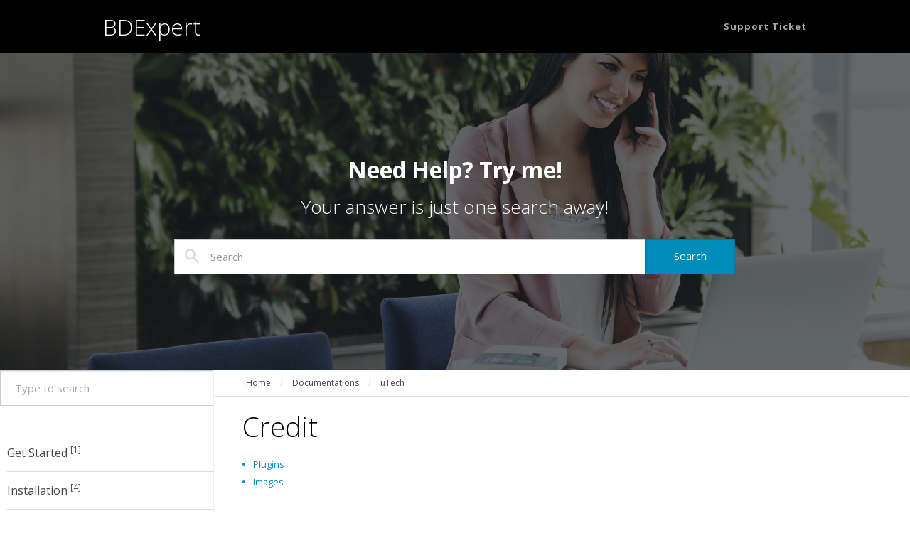

--- FILE ---
content_type: text/html; charset=UTF-8
request_url: https://docs.bdexpert.net/docs/utech/credit/
body_size: 8547
content:
<!DOCTYPE html>
<html lang="en-US">
<head>
<meta charset="UTF-8">
<meta name="viewport" content="width=device-width, initial-scale=1, maximum-scale=1">
<link rel="profile" href="https://gmpg.org/xfn/11">
<link rel="pingback" href="https://docs.bdexpert.net/xmlrpc.php">
<title>Credit &#8211; BDExpert</title>
<meta name='robots' content='max-image-preview:large' />
	<style>img:is([sizes="auto" i], [sizes^="auto," i]) { contain-intrinsic-size: 3000px 1500px }</style>
	<link rel="alternate" type="application/rss+xml" title="BDExpert &raquo; Feed" href="https://docs.bdexpert.net/feed/" />
<link rel="alternate" type="application/rss+xml" title="BDExpert &raquo; Comments Feed" href="https://docs.bdexpert.net/comments/feed/" />
<link rel="alternate" type="application/rss+xml" title="BDExpert &raquo; Credit Comments Feed" href="https://docs.bdexpert.net/docs/utech/credit/feed/" />
<script type="text/javascript">
/* <![CDATA[ */
window._wpemojiSettings = {"baseUrl":"https:\/\/s.w.org\/images\/core\/emoji\/16.0.1\/72x72\/","ext":".png","svgUrl":"https:\/\/s.w.org\/images\/core\/emoji\/16.0.1\/svg\/","svgExt":".svg","source":{"concatemoji":"https:\/\/docs.bdexpert.net\/wp-includes\/js\/wp-emoji-release.min.js?ver=6.8.3"}};
/*! This file is auto-generated */
!function(s,n){var o,i,e;function c(e){try{var t={supportTests:e,timestamp:(new Date).valueOf()};sessionStorage.setItem(o,JSON.stringify(t))}catch(e){}}function p(e,t,n){e.clearRect(0,0,e.canvas.width,e.canvas.height),e.fillText(t,0,0);var t=new Uint32Array(e.getImageData(0,0,e.canvas.width,e.canvas.height).data),a=(e.clearRect(0,0,e.canvas.width,e.canvas.height),e.fillText(n,0,0),new Uint32Array(e.getImageData(0,0,e.canvas.width,e.canvas.height).data));return t.every(function(e,t){return e===a[t]})}function u(e,t){e.clearRect(0,0,e.canvas.width,e.canvas.height),e.fillText(t,0,0);for(var n=e.getImageData(16,16,1,1),a=0;a<n.data.length;a++)if(0!==n.data[a])return!1;return!0}function f(e,t,n,a){switch(t){case"flag":return n(e,"\ud83c\udff3\ufe0f\u200d\u26a7\ufe0f","\ud83c\udff3\ufe0f\u200b\u26a7\ufe0f")?!1:!n(e,"\ud83c\udde8\ud83c\uddf6","\ud83c\udde8\u200b\ud83c\uddf6")&&!n(e,"\ud83c\udff4\udb40\udc67\udb40\udc62\udb40\udc65\udb40\udc6e\udb40\udc67\udb40\udc7f","\ud83c\udff4\u200b\udb40\udc67\u200b\udb40\udc62\u200b\udb40\udc65\u200b\udb40\udc6e\u200b\udb40\udc67\u200b\udb40\udc7f");case"emoji":return!a(e,"\ud83e\udedf")}return!1}function g(e,t,n,a){var r="undefined"!=typeof WorkerGlobalScope&&self instanceof WorkerGlobalScope?new OffscreenCanvas(300,150):s.createElement("canvas"),o=r.getContext("2d",{willReadFrequently:!0}),i=(o.textBaseline="top",o.font="600 32px Arial",{});return e.forEach(function(e){i[e]=t(o,e,n,a)}),i}function t(e){var t=s.createElement("script");t.src=e,t.defer=!0,s.head.appendChild(t)}"undefined"!=typeof Promise&&(o="wpEmojiSettingsSupports",i=["flag","emoji"],n.supports={everything:!0,everythingExceptFlag:!0},e=new Promise(function(e){s.addEventListener("DOMContentLoaded",e,{once:!0})}),new Promise(function(t){var n=function(){try{var e=JSON.parse(sessionStorage.getItem(o));if("object"==typeof e&&"number"==typeof e.timestamp&&(new Date).valueOf()<e.timestamp+604800&&"object"==typeof e.supportTests)return e.supportTests}catch(e){}return null}();if(!n){if("undefined"!=typeof Worker&&"undefined"!=typeof OffscreenCanvas&&"undefined"!=typeof URL&&URL.createObjectURL&&"undefined"!=typeof Blob)try{var e="postMessage("+g.toString()+"("+[JSON.stringify(i),f.toString(),p.toString(),u.toString()].join(",")+"));",a=new Blob([e],{type:"text/javascript"}),r=new Worker(URL.createObjectURL(a),{name:"wpTestEmojiSupports"});return void(r.onmessage=function(e){c(n=e.data),r.terminate(),t(n)})}catch(e){}c(n=g(i,f,p,u))}t(n)}).then(function(e){for(var t in e)n.supports[t]=e[t],n.supports.everything=n.supports.everything&&n.supports[t],"flag"!==t&&(n.supports.everythingExceptFlag=n.supports.everythingExceptFlag&&n.supports[t]);n.supports.everythingExceptFlag=n.supports.everythingExceptFlag&&!n.supports.flag,n.DOMReady=!1,n.readyCallback=function(){n.DOMReady=!0}}).then(function(){return e}).then(function(){var e;n.supports.everything||(n.readyCallback(),(e=n.source||{}).concatemoji?t(e.concatemoji):e.wpemoji&&e.twemoji&&(t(e.twemoji),t(e.wpemoji)))}))}((window,document),window._wpemojiSettings);
/* ]]> */
</script>

<style id='wp-emoji-styles-inline-css' type='text/css'>

	img.wp-smiley, img.emoji {
		display: inline !important;
		border: none !important;
		box-shadow: none !important;
		height: 1em !important;
		width: 1em !important;
		margin: 0 0.07em !important;
		vertical-align: -0.1em !important;
		background: none !important;
		padding: 0 !important;
	}
</style>
<link rel='stylesheet' id='wp-block-library-css' href='https://docs.bdexpert.net/wp-includes/css/dist/block-library/style.min.css?ver=6.8.3' type='text/css' media='all' />
<style id='classic-theme-styles-inline-css' type='text/css'>
/*! This file is auto-generated */
.wp-block-button__link{color:#fff;background-color:#32373c;border-radius:9999px;box-shadow:none;text-decoration:none;padding:calc(.667em + 2px) calc(1.333em + 2px);font-size:1.125em}.wp-block-file__button{background:#32373c;color:#fff;text-decoration:none}
</style>
<style id='global-styles-inline-css' type='text/css'>
:root{--wp--preset--aspect-ratio--square: 1;--wp--preset--aspect-ratio--4-3: 4/3;--wp--preset--aspect-ratio--3-4: 3/4;--wp--preset--aspect-ratio--3-2: 3/2;--wp--preset--aspect-ratio--2-3: 2/3;--wp--preset--aspect-ratio--16-9: 16/9;--wp--preset--aspect-ratio--9-16: 9/16;--wp--preset--color--black: #000000;--wp--preset--color--cyan-bluish-gray: #abb8c3;--wp--preset--color--white: #ffffff;--wp--preset--color--pale-pink: #f78da7;--wp--preset--color--vivid-red: #cf2e2e;--wp--preset--color--luminous-vivid-orange: #ff6900;--wp--preset--color--luminous-vivid-amber: #fcb900;--wp--preset--color--light-green-cyan: #7bdcb5;--wp--preset--color--vivid-green-cyan: #00d084;--wp--preset--color--pale-cyan-blue: #8ed1fc;--wp--preset--color--vivid-cyan-blue: #0693e3;--wp--preset--color--vivid-purple: #9b51e0;--wp--preset--gradient--vivid-cyan-blue-to-vivid-purple: linear-gradient(135deg,rgba(6,147,227,1) 0%,rgb(155,81,224) 100%);--wp--preset--gradient--light-green-cyan-to-vivid-green-cyan: linear-gradient(135deg,rgb(122,220,180) 0%,rgb(0,208,130) 100%);--wp--preset--gradient--luminous-vivid-amber-to-luminous-vivid-orange: linear-gradient(135deg,rgba(252,185,0,1) 0%,rgba(255,105,0,1) 100%);--wp--preset--gradient--luminous-vivid-orange-to-vivid-red: linear-gradient(135deg,rgba(255,105,0,1) 0%,rgb(207,46,46) 100%);--wp--preset--gradient--very-light-gray-to-cyan-bluish-gray: linear-gradient(135deg,rgb(238,238,238) 0%,rgb(169,184,195) 100%);--wp--preset--gradient--cool-to-warm-spectrum: linear-gradient(135deg,rgb(74,234,220) 0%,rgb(151,120,209) 20%,rgb(207,42,186) 40%,rgb(238,44,130) 60%,rgb(251,105,98) 80%,rgb(254,248,76) 100%);--wp--preset--gradient--blush-light-purple: linear-gradient(135deg,rgb(255,206,236) 0%,rgb(152,150,240) 100%);--wp--preset--gradient--blush-bordeaux: linear-gradient(135deg,rgb(254,205,165) 0%,rgb(254,45,45) 50%,rgb(107,0,62) 100%);--wp--preset--gradient--luminous-dusk: linear-gradient(135deg,rgb(255,203,112) 0%,rgb(199,81,192) 50%,rgb(65,88,208) 100%);--wp--preset--gradient--pale-ocean: linear-gradient(135deg,rgb(255,245,203) 0%,rgb(182,227,212) 50%,rgb(51,167,181) 100%);--wp--preset--gradient--electric-grass: linear-gradient(135deg,rgb(202,248,128) 0%,rgb(113,206,126) 100%);--wp--preset--gradient--midnight: linear-gradient(135deg,rgb(2,3,129) 0%,rgb(40,116,252) 100%);--wp--preset--font-size--small: 13px;--wp--preset--font-size--medium: 20px;--wp--preset--font-size--large: 36px;--wp--preset--font-size--x-large: 42px;--wp--preset--spacing--20: 0.44rem;--wp--preset--spacing--30: 0.67rem;--wp--preset--spacing--40: 1rem;--wp--preset--spacing--50: 1.5rem;--wp--preset--spacing--60: 2.25rem;--wp--preset--spacing--70: 3.38rem;--wp--preset--spacing--80: 5.06rem;--wp--preset--shadow--natural: 6px 6px 9px rgba(0, 0, 0, 0.2);--wp--preset--shadow--deep: 12px 12px 50px rgba(0, 0, 0, 0.4);--wp--preset--shadow--sharp: 6px 6px 0px rgba(0, 0, 0, 0.2);--wp--preset--shadow--outlined: 6px 6px 0px -3px rgba(255, 255, 255, 1), 6px 6px rgba(0, 0, 0, 1);--wp--preset--shadow--crisp: 6px 6px 0px rgba(0, 0, 0, 1);}:where(.is-layout-flex){gap: 0.5em;}:where(.is-layout-grid){gap: 0.5em;}body .is-layout-flex{display: flex;}.is-layout-flex{flex-wrap: wrap;align-items: center;}.is-layout-flex > :is(*, div){margin: 0;}body .is-layout-grid{display: grid;}.is-layout-grid > :is(*, div){margin: 0;}:where(.wp-block-columns.is-layout-flex){gap: 2em;}:where(.wp-block-columns.is-layout-grid){gap: 2em;}:where(.wp-block-post-template.is-layout-flex){gap: 1.25em;}:where(.wp-block-post-template.is-layout-grid){gap: 1.25em;}.has-black-color{color: var(--wp--preset--color--black) !important;}.has-cyan-bluish-gray-color{color: var(--wp--preset--color--cyan-bluish-gray) !important;}.has-white-color{color: var(--wp--preset--color--white) !important;}.has-pale-pink-color{color: var(--wp--preset--color--pale-pink) !important;}.has-vivid-red-color{color: var(--wp--preset--color--vivid-red) !important;}.has-luminous-vivid-orange-color{color: var(--wp--preset--color--luminous-vivid-orange) !important;}.has-luminous-vivid-amber-color{color: var(--wp--preset--color--luminous-vivid-amber) !important;}.has-light-green-cyan-color{color: var(--wp--preset--color--light-green-cyan) !important;}.has-vivid-green-cyan-color{color: var(--wp--preset--color--vivid-green-cyan) !important;}.has-pale-cyan-blue-color{color: var(--wp--preset--color--pale-cyan-blue) !important;}.has-vivid-cyan-blue-color{color: var(--wp--preset--color--vivid-cyan-blue) !important;}.has-vivid-purple-color{color: var(--wp--preset--color--vivid-purple) !important;}.has-black-background-color{background-color: var(--wp--preset--color--black) !important;}.has-cyan-bluish-gray-background-color{background-color: var(--wp--preset--color--cyan-bluish-gray) !important;}.has-white-background-color{background-color: var(--wp--preset--color--white) !important;}.has-pale-pink-background-color{background-color: var(--wp--preset--color--pale-pink) !important;}.has-vivid-red-background-color{background-color: var(--wp--preset--color--vivid-red) !important;}.has-luminous-vivid-orange-background-color{background-color: var(--wp--preset--color--luminous-vivid-orange) !important;}.has-luminous-vivid-amber-background-color{background-color: var(--wp--preset--color--luminous-vivid-amber) !important;}.has-light-green-cyan-background-color{background-color: var(--wp--preset--color--light-green-cyan) !important;}.has-vivid-green-cyan-background-color{background-color: var(--wp--preset--color--vivid-green-cyan) !important;}.has-pale-cyan-blue-background-color{background-color: var(--wp--preset--color--pale-cyan-blue) !important;}.has-vivid-cyan-blue-background-color{background-color: var(--wp--preset--color--vivid-cyan-blue) !important;}.has-vivid-purple-background-color{background-color: var(--wp--preset--color--vivid-purple) !important;}.has-black-border-color{border-color: var(--wp--preset--color--black) !important;}.has-cyan-bluish-gray-border-color{border-color: var(--wp--preset--color--cyan-bluish-gray) !important;}.has-white-border-color{border-color: var(--wp--preset--color--white) !important;}.has-pale-pink-border-color{border-color: var(--wp--preset--color--pale-pink) !important;}.has-vivid-red-border-color{border-color: var(--wp--preset--color--vivid-red) !important;}.has-luminous-vivid-orange-border-color{border-color: var(--wp--preset--color--luminous-vivid-orange) !important;}.has-luminous-vivid-amber-border-color{border-color: var(--wp--preset--color--luminous-vivid-amber) !important;}.has-light-green-cyan-border-color{border-color: var(--wp--preset--color--light-green-cyan) !important;}.has-vivid-green-cyan-border-color{border-color: var(--wp--preset--color--vivid-green-cyan) !important;}.has-pale-cyan-blue-border-color{border-color: var(--wp--preset--color--pale-cyan-blue) !important;}.has-vivid-cyan-blue-border-color{border-color: var(--wp--preset--color--vivid-cyan-blue) !important;}.has-vivid-purple-border-color{border-color: var(--wp--preset--color--vivid-purple) !important;}.has-vivid-cyan-blue-to-vivid-purple-gradient-background{background: var(--wp--preset--gradient--vivid-cyan-blue-to-vivid-purple) !important;}.has-light-green-cyan-to-vivid-green-cyan-gradient-background{background: var(--wp--preset--gradient--light-green-cyan-to-vivid-green-cyan) !important;}.has-luminous-vivid-amber-to-luminous-vivid-orange-gradient-background{background: var(--wp--preset--gradient--luminous-vivid-amber-to-luminous-vivid-orange) !important;}.has-luminous-vivid-orange-to-vivid-red-gradient-background{background: var(--wp--preset--gradient--luminous-vivid-orange-to-vivid-red) !important;}.has-very-light-gray-to-cyan-bluish-gray-gradient-background{background: var(--wp--preset--gradient--very-light-gray-to-cyan-bluish-gray) !important;}.has-cool-to-warm-spectrum-gradient-background{background: var(--wp--preset--gradient--cool-to-warm-spectrum) !important;}.has-blush-light-purple-gradient-background{background: var(--wp--preset--gradient--blush-light-purple) !important;}.has-blush-bordeaux-gradient-background{background: var(--wp--preset--gradient--blush-bordeaux) !important;}.has-luminous-dusk-gradient-background{background: var(--wp--preset--gradient--luminous-dusk) !important;}.has-pale-ocean-gradient-background{background: var(--wp--preset--gradient--pale-ocean) !important;}.has-electric-grass-gradient-background{background: var(--wp--preset--gradient--electric-grass) !important;}.has-midnight-gradient-background{background: var(--wp--preset--gradient--midnight) !important;}.has-small-font-size{font-size: var(--wp--preset--font-size--small) !important;}.has-medium-font-size{font-size: var(--wp--preset--font-size--medium) !important;}.has-large-font-size{font-size: var(--wp--preset--font-size--large) !important;}.has-x-large-font-size{font-size: var(--wp--preset--font-size--x-large) !important;}
:where(.wp-block-post-template.is-layout-flex){gap: 1.25em;}:where(.wp-block-post-template.is-layout-grid){gap: 1.25em;}
:where(.wp-block-columns.is-layout-flex){gap: 2em;}:where(.wp-block-columns.is-layout-grid){gap: 2em;}
:root :where(.wp-block-pullquote){font-size: 1.5em;line-height: 1.6;}
</style>
<link rel='stylesheet' id='contact-form-7-css' href='https://docs.bdexpert.net/wp-content/plugins/contact-form-7/includes/css/styles.css?ver=5.8.2' type='text/css' media='all' />
<link rel='stylesheet' id='docspress-css' href='https://docs.bdexpert.net/wp-content/plugins/docspress/assets/css/style.min.css?ver=2.3.1' type='text/css' media='all' />
<link rel='stylesheet' id='docpress_bootstrap_css-css' href='https://docs.bdexpert.net/wp-content/themes/docpress/assets/bootstrap/css/bootstrap.min.css?ver=6.8.3' type='text/css' media='all' />
<link rel='stylesheet' id='docpress_font_awesome-css' href='https://docs.bdexpert.net/wp-content/themes/docpress/assets/font-awesome/css/font-awesome.min.css?ver=6.8.3' type='text/css' media='all' />
<link rel='stylesheet' id='docpress_style-css' href='https://docs.bdexpert.net/wp-content/themes/docpress/style.css?ver=6.8.3' type='text/css' media='all' />
<script type="text/javascript" src="https://docs.bdexpert.net/wp-includes/js/jquery/jquery.min.js?ver=3.7.1" id="jquery-core-js"></script>
<script type="text/javascript" src="https://docs.bdexpert.net/wp-includes/js/jquery/jquery-migrate.min.js?ver=3.4.1" id="jquery-migrate-js"></script>
<link rel="https://api.w.org/" href="https://docs.bdexpert.net/wp-json/" /><link rel="alternate" title="JSON" type="application/json" href="https://docs.bdexpert.net/wp-json/wp/v2/docs/3648" /><link rel="EditURI" type="application/rsd+xml" title="RSD" href="https://docs.bdexpert.net/xmlrpc.php?rsd" />
<meta name="generator" content="WordPress 6.8.3" />
<link rel="canonical" href="https://docs.bdexpert.net/docs/utech/credit/" />
<link rel='shortlink' href='https://docs.bdexpert.net/?p=3648' />
<link rel="alternate" title="oEmbed (JSON)" type="application/json+oembed" href="https://docs.bdexpert.net/wp-json/oembed/1.0/embed?url=https%3A%2F%2Fdocs.bdexpert.net%2Fdocs%2Futech%2Fcredit%2F" />
<link rel="alternate" title="oEmbed (XML)" type="text/xml+oembed" href="https://docs.bdexpert.net/wp-json/oembed/1.0/embed?url=https%3A%2F%2Fdocs.bdexpert.net%2Fdocs%2Futech%2Fcredit%2F&#038;format=xml" />
		<style type="text/css" id="wp-custom-css">
			.support__and__offer__barner > p {margin-right: 25px;}



.support__and__offer__barner {
    display: flex;
    align-items: center;
}

/*.entry-content ul,.entry-content li {list-style: disc;}

.entry-content ul {
    padding-left: 20px;
}
*/
footer.entry-footer {
    display: block;
    overflow: hidden;
}

header.banner.navbar.navbar-default.navbar-static-top .navbar-header {
    text-align: center !important;
    display: block;
    width: 100%;
}

header.banner.navbar.navbar-default.navbar-static-top .navbar-header .navbar-brand {
    text-transform: capitalize;
    text-align: center;
    width: 100%;
}
div#header {
    display: none;
}
.wrap.container {
    min-width: 100%;
}
ul.docspress-nav-list ul.children li:last-child {
    padding-bottom: 0 !important;
    border-bottom: 0;
}
.docspress-single-articles ul li {font-size: inherit;}
div#top-search-form {
    display: none;
}

ul.docspress-nav-list > li {
    padding: 8px 0;
    border-bottom: 1px solid #ddd;
    font-size: 16px;
}

ul.docspress-nav-list > li ul > li {
    padding: 5px 0;
    font-size: 14px;
}

.docspress-single-articles ul li {
}
.docspress-search-form .docspress-search-field {
    padding: 10px 20px;
    height: 50px;
    color: #000;
}

.docspress-single-breadcrumbs {
    border-bottom: 1px solid #ddd;
}
header.entry-header {
    margin-bottom: 20px;
}		</style>
		</head>
<body class="wp-singular docs-template-default single single-docs postid-3648 wp-theme-docpress theme-docpress">

	<nav class="navbar navbar-default navbar-fixed-top">
		<div class="container">
			<div class="navbar-header page-scroll">
				<button type="button" class="navbar-toggle" data-toggle="collapse" data-target="#docpress-navbar-collapse">
					<span class="sr-only">Toggle navigation</span>
					<span class="icon-bar"></span>
					<span class="icon-bar"></span>
					<span class="icon-bar"></span>
				</button>
				<h1 class="site-title"><a class="navbar-brand" href="https://docs.bdexpert.net/" title="BDExpert">BDExpert</a></h1>
			</div>

			<div class="collapse navbar-collapse" id="docpress-navbar-collapse">
			<div class="menu-main-menu-container"><ul id="menu-main-menu" class="nav navbar-nav navbar-right"><li id="menu-item-3814" class="menu-item menu-item-type-post_type menu-item-object-page menu-item-3814"><a title="Support Ticket" href="https://docs.bdexpert.net/help/">Support Ticket</a></li>
</ul></div>			</div>
		</div>
	</nav>

	<header class="jumbotron" style="background: transparent url('https://docs.bdexpert.net/wp-content/themes/docpress/assets/img/header.jpg') no-repeat scroll center center / cover;">
		<div class="container text-center">
							<h2>Need Help? Try me!</h2>
							<h3>Your answer is just one search away!</h3>
							<form role="search" method="get" class="search-form" action="https://docs.bdexpert.net/">
	<div class="form-group">
		<div class="input-group">
			<input class="form-control" type="search" placeholder="Search" value="" name="s" title="Search for:" />
			<span class="input-group-btn">
				<input type="submit" class="btn btn-primary" value="Search" />
			</span>
		</div>
	</div>
</form>
				</div>
	</header>
<div id="primary" class="content-area docspress-wrap">
    <main id="main" class="site-main" role="main">

    <article id="post-3648" class="docspress-single docspress-single-ajax post-3648 docs type-docs status-publish hentry">

        
<div class="docspress-single-sidebar">
    <div class="docspress-single-sidebar-wrap">
                    <form role="search" method="get" class="docspress-search-form" action="https://docs.bdexpert.net/">
                <input type="search" class="docspress-search-field" placeholder="Type to search" value="" name="s" autocomplete="off">
                <input type="hidden" name="post_type" value="docs">
                                    <input type="hidden" name="child_of" value="3635">
                            </form>
            <div class="docspress-search-form-result"></div>
        
                    <ul class="docspress-nav-list">
                <li class="page_item page-item-3636 page_item_has_children"><a href="https://docs.bdexpert.net/docs/utech/get-started/">Get Started <sup>[1]</sup></a>
<ul class='children'>
	<li class="page_item page-item-3637"><a href="https://docs.bdexpert.net/docs/utech/get-started/server-requirements/">Server Requirements</a></li>
</ul>
</li>
<li class="page_item page-item-3638 page_item_has_children"><a href="https://docs.bdexpert.net/docs/utech/installation/">Installation <sup>[4]</sup></a>
<ul class='children'>
	<li class="page_item page-item-3639"><a href="https://docs.bdexpert.net/docs/utech/installation/theme-installation/">Theme Installation</a></li>
	<li class="page_item page-item-3640"><a href="https://docs.bdexpert.net/docs/utech/installation/plugin-installation/">Plugin Installation</a></li>
	<li class="page_item page-item-3641"><a href="https://docs.bdexpert.net/docs/utech/installation/import-demo-content/">Import Demo Content</a></li>
	<li class="page_item page-item-3643"><a href="https://docs.bdexpert.net/docs/utech/installation/setup-main-menu/">Setup Main Menu</a></li>
</ul>
</li>
<li class="page_item page-item-3645 page_item_has_children"><a href="https://docs.bdexpert.net/docs/utech/theme-options/">Theme Options <sup>[2]</sup></a>
<ul class='children'>
	<li class="page_item page-item-3646"><a href="https://docs.bdexpert.net/docs/utech/theme-options/general-options/">General Options</a></li>
	<li class="page_item page-item-3647"><a href="https://docs.bdexpert.net/docs/utech/theme-options/meta-boxes/">Meta Boxes</a></li>
</ul>
</li>
<li class="page_item page-item-3648 page_item_has_children current_page_item"><a href="https://docs.bdexpert.net/docs/utech/credit/" aria-current="page">Credit <sup>[2]</sup></a>
<ul class='children'>
	<li class="page_item page-item-3649"><a href="https://docs.bdexpert.net/docs/utech/credit/plugins/">Plugins</a></li>
	<li class="page_item page-item-3650"><a href="https://docs.bdexpert.net/docs/utech/credit/images/">Images</a></li>
</ul>
</li>
<li class="page_item page-item-3719"><a href="https://docs.bdexpert.net/docs/utech/support/">Support</a></li>
<li class="page_item page-item-3651 page_item_has_children"><a href="https://docs.bdexpert.net/docs/utech/faqs/">FAQS <sup>[41]</sup></a>
<ul class='children'>
	<li class="page_item page-item-3652"><a href="https://docs.bdexpert.net/docs/utech/faqs/how-to-fixed-theme-update-error/">How to fixed theme update Error</a></li>
	<li class="page_item page-item-3653"><a href="https://docs.bdexpert.net/docs/utech/faqs/get-mailchimp-newsletter-form-action-url/">Get MailChimp Newsletter Form Action URL</a></li>
	<li class="page_item page-item-3654"><a href="https://docs.bdexpert.net/docs/utech/faqs/how-to-change-author-avatar/">How to change author avatar?</a></li>
	<li class="page_item page-item-3655"><a href="https://docs.bdexpert.net/docs/utech/faqs/how-to-show-or-hide-page-header-in-a-specific-page/">How to show or hide page header in a specific page ?</a></li>
	<li class="page_item page-item-3656"><a href="https://docs.bdexpert.net/docs/utech/faqs/how-to-set-a-custom-title-for-a-page/">How to set a custom title for a page ?</a></li>
	<li class="page_item page-item-3657"><a href="https://docs.bdexpert.net/docs/utech/faqs/how-to-change-or-set-overlay-and-overlay-opacity-in-a-page/">How to change or set overlay and overlay opacity in a page ?</a></li>
	<li class="page_item page-item-3658"><a href="https://docs.bdexpert.net/docs/utech/faqs/how-to-show-or-hide-topbar-in-a-specific-page/">How to show or hide topbar in a specific page ?</a></li>
	<li class="page_item page-item-3659"><a href="https://docs.bdexpert.net/docs/utech/faqs/how-to-show-hide-edit-action-button-and-search-button-in-a-specific-page/">How to show, hide, edit, action button and search button in a specific page ?</a></li>
	<li class="page_item page-item-3660"><a href="https://docs.bdexpert.net/docs/utech/faqs/how-to-change-menu-style-alignment-width-color-hover-color-in-a-specific-page/">How to change menu style ( alignment, width, color, hover color ) in a specific page ?</a></li>
	<li class="page_item page-item-3661"><a href="https://docs.bdexpert.net/docs/utech/faqs/how-to-show-hide-footer-in-a-specific-page/">How to show / hide footer in a specific page ?</a></li>
	<li class="page_item page-item-3662"><a href="https://docs.bdexpert.net/docs/utech/faqs/how-to-change-footer-style-in-a-specific-page/">How to change footer style in a specific page ?</a></li>
	<li class="page_item page-item-3663"><a href="https://docs.bdexpert.net/docs/utech/faqs/how-to-add-custom-css-in-a-specific-page/">how to add custom css in a specific page ?</a></li>
	<li class="page_item page-item-3664"><a href="https://docs.bdexpert.net/docs/utech/faqs/how-to-change-header-image-in-a-specific-page/">How to change header image in a specific page ?</a></li>
	<li class="page_item page-item-3665"><a href="https://docs.bdexpert.net/docs/utech/faqs/how-to-set-full-width-page-or-composer-page/">How to set full width page or composer page ?</a></li>
	<li class="page_item page-item-3666"><a href="https://docs.bdexpert.net/docs/utech/faqs/how-to-change-header-style-structure/">How to change header style structure ?</a></li>
	<li class="page_item page-item-3667"><a href="https://docs.bdexpert.net/docs/utech/faqs/how-to-change-top-bar-contact-information-and-style/">How to change top bar contact information and style ?</a></li>
	<li class="page_item page-item-3668"><a href="https://docs.bdexpert.net/docs/utech/faqs/how-to-set-menu-sticky/">How to set menu sticky ?</a></li>
	<li class="page_item page-item-3669"><a href="https://docs.bdexpert.net/docs/utech/faqs/how-to-enable-disable-search-button-action-button-and-change-link-and-text/">How to enable / disable search button, action button and change link and text ?</a></li>
	<li class="page_item page-item-3670"><a href="https://docs.bdexpert.net/docs/utech/faqs/how-to-change-menu-style-background-alignment-border-width-overlay-color-hover-color/">How to change menu style ( background, alignment, border, width, overlay, color, hover color ).</a></li>
	<li class="page_item page-item-3671"><a href="https://docs.bdexpert.net/docs/utech/faqs/how-to-change-mobile-menu-style/">How to change mobile menu style ?</a></li>
	<li class="page_item page-item-3672"><a href="https://docs.bdexpert.net/docs/utech/faqs/how-to-set-or-change-logo/">How to set or change logo ?</a></li>
	<li class="page_item page-item-3673"><a href="https://docs.bdexpert.net/docs/utech/faqs/how-to-set-default-logo-and-sticky-logo/">How to set default logo and sticky logo ?</a></li>
	<li class="page_item page-item-3674"><a href="https://docs.bdexpert.net/docs/utech/faqs/how-to-set-sites-favicon-icon/">How to set site’s favicon icon ?</a></li>
	<li class="page_item page-item-3675"><a href="https://docs.bdexpert.net/docs/utech/faqs/how-to-set-or-change-text-logo-color/">How to set or change text logo color ?</a></li>
	<li class="page_item page-item-3676"><a href="https://docs.bdexpert.net/docs/utech/faqs/how-to-set-blog-page-title/">How to set blog page title ?</a></li>
	<li class="page_item page-item-3677"><a href="https://docs.bdexpert.net/docs/utech/faqs/how-to-set-blog-page-barner/">How to set blog page barner ?</a></li>
	<li class="page_item page-item-3678"><a href="https://docs.bdexpert.net/docs/utech/faqs/how-to-set-blog-page-barner-overlay-color-and-opacity/">How to set blog page barner overlay color and opacity ?</a></li>
	<li class="page_item page-item-3679"><a href="https://docs.bdexpert.net/docs/utech/faqs/how-to-set-header-and-breadcrumb-alignment/">How to Set header and breadcrumb alignment ?</a></li>
	<li class="page_item page-item-3680"><a href="https://docs.bdexpert.net/docs/utech/faqs/how-to-set-blog-excerpt-content-length/">How to set blog excerpt content length ?</a></li>
	<li class="page_item page-item-3681"><a href="https://docs.bdexpert.net/docs/utech/faqs/how-to-enable-disable-blog-sidebar-sticky/">How to enable / disable blog sidebar sticky ?</a></li>
	<li class="page_item page-item-3682"><a href="https://docs.bdexpert.net/docs/utech/faqs/how-to-off-or-on-blog-drop-caps/">How to OFF or ON blog Drop caps ?</a></li>
	<li class="page_item page-item-3683"><a href="https://docs.bdexpert.net/docs/utech/faqs/how-to-enable-disable-preloader-and-change-color/">How to enable / disable Preloader and change color ?</a></li>
	<li class="page_item page-item-3684"><a href="https://docs.bdexpert.net/docs/utech/faqs/how-to-enable-disable-scroll-to-top-and-change-scroll-animation/">How to enable / disable scroll to top and change scroll animation ?</a></li>
	<li class="page_item page-item-3685"><a href="https://docs.bdexpert.net/docs/utech/faqs/how-to-show-hide-footer/">How to show / hide footer ?</a></li>
	<li class="page_item page-item-3686"><a href="https://docs.bdexpert.net/docs/utech/faqs/how-to-enable-disable-sticky-footer/">How to enable / disable sticky footer ?</a></li>
	<li class="page_item page-item-3687"><a href="https://docs.bdexpert.net/docs/utech/faqs/how-to-change-footer-style/">How to change footer style ?</a></li>
	<li class="page_item page-item-3688"><a href="https://docs.bdexpert.net/docs/utech/faqs/how-to-change-footer-bottom-style-structure/">How to change footer bottom style structure ?</a></li>
	<li class="page_item page-item-3689"><a href="https://docs.bdexpert.net/docs/utech/faqs/how-to-change-footer-copyright/">How to change footer Copyright ?</a></li>
	<li class="page_item page-item-3690"><a href="https://docs.bdexpert.net/docs/utech/faqs/how-to-add-social-links-and-change-social-links-style/">How to add social links and change social links style ?</a></li>
	<li class="page_item page-item-3691"><a href="https://docs.bdexpert.net/docs/utech/faqs/how-to-add-custom-css/">How to add custom CSS ?</a></li>
	<li class="page_item page-item-3692"><a href="https://docs.bdexpert.net/docs/utech/faqs/how-to-import-and-export-options/">How to Import and Export options ?</a></li>
</ul>
</li>
<li class="page_item page-item-3693"><a href="https://docs.bdexpert.net/docs/utech/thank-you/">Thank You!</a></li>
            </ul>
            </div>
</div>

        <div class="docspress-single-content">
            
<ul class="docspress-single-breadcrumbs" itemscope itemtype="http://schema.org/BreadcrumbList">
                    <li itemprop="itemListElement" itemscope itemtype="http://schema.org/ListItem">
            <a itemprop="item" href="https://docs.bdexpert.net/"><span itemprop="name">Home</span></a>
            <meta itemprop="position" content="1" />
        </li>
                        <li class="delimiter"> / </li>
                <li itemprop="itemListElement" itemscope itemtype="http://schema.org/ListItem">
            <a itemprop="item" href="https://docs.bdexpert.net/docs/"><span itemprop="name">Documentations</span></a>
            <meta itemprop="position" content="2" />
        </li>
                        <li class="delimiter"> / </li>
                <li itemprop="itemListElement" itemscope itemtype="http://schema.org/ListItem">
            <a itemprop="item" href="https://docs.bdexpert.net/docs/utech/"><span itemprop="name">uTech</span></a>
            <meta itemprop="position" content="3" />
        </li>
    </ul>
<header class="entry-header">
    <h1 class="entry-title" itemprop="headline">Credit</h1></header><!-- .entry-header -->

            <div class="entry-content">
                    <div class="docspress-single-articles">
        <ul>
            <li class="page_item page-item-3649"><a href="https://docs.bdexpert.net/docs/utech/credit/plugins/">Plugins</a></li>
<li class="page_item page-item-3650"><a href="https://docs.bdexpert.net/docs/utech/credit/images/">Images</a></li>
        </ul>
    </div>
                </div><!-- .entry-content -->

            
<footer class="entry-footer">
    <div itemprop="author" itemscope itemtype="https://schema.org/Person">
        <meta itemprop="name" content="M_Hasan" />
        <meta itemprop="url" content="https://docs.bdexpert.net/author/M_Hasan/" />
    </div>

    <meta itemprop="datePublished" content="2021-07-07T14:32:30+00:00"/>
    <time itemprop="dateModified" datetime="2021-12-07T23:49:14+00:00">
        Last modified December 7, 2021    </time>
</footer>
    <nav class="docspress-single-adjacent-nav">
        <h3 class="docspress-sr-only">Doc navigation</h3>
                    <span class="nav-previous">
                <a href="https://docs.bdexpert.net/docs/utech/theme-options/" class="docspress-btn docspress-btn-md"><span class="icon">&lt;</span> Theme Options</a>
            </span>
        
                    <span class="nav-next">
                <a href="https://docs.bdexpert.net/docs/utech/support/" class="docspress-btn docspress-btn-md">Support <span class="icon">&gt;</span></a>
            </span>
            </nav>
    
<div class="docspress-single-feedback">
    
    <div>
        Was this page helpful?    </div>

    <div class="docspress-single-feedback-vote">
        <a href="#" class="docspress-btn" data-id="3648" data-type="positive" title="No votes yet">
            Yes
                    </a>
        <a href="#" class="docspress-btn" data-id="3648" data-type="negative" title="2 persons found this not useful">
            No
                            <span class="badge">2</span>
                    </a>
    </div>
</div>
        </div><!-- .docspress-single-content -->
    </article><!-- #post-## -->
        </main>
</div>
	<div class="footer">
		<div class="container">
			<div class="row">
																<div class="col-xs-12 col-sm-12 col-lg-12">
					<div class="footer-credits text-center">
						<span><a rel="nofollow" href="http://www.hardeepasrani.com/portfolio/docpress/">DocPress</a> - Proudly powered by WordPress</span>					</div>
				</div>
			</div>
		</div>
	</div>

<script type="speculationrules">
{"prefetch":[{"source":"document","where":{"and":[{"href_matches":"\/*"},{"not":{"href_matches":["\/wp-*.php","\/wp-admin\/*","\/wp-content\/uploads\/*","\/wp-content\/*","\/wp-content\/plugins\/*","\/wp-content\/themes\/docpress\/*","\/*\\?(.+)"]}},{"not":{"selector_matches":"a[rel~=\"nofollow\"]"}},{"not":{"selector_matches":".no-prefetch, .no-prefetch a"}}]},"eagerness":"conservative"}]}
</script>
<script type="text/javascript" src="https://docs.bdexpert.net/wp-content/plugins/contact-form-7/includes/swv/js/index.js?ver=5.8.2" id="swv-js"></script>
<script type="text/javascript" id="contact-form-7-js-extra">
/* <![CDATA[ */
var wpcf7 = {"api":{"root":"https:\/\/docs.bdexpert.net\/wp-json\/","namespace":"contact-form-7\/v1"},"cached":"1"};
/* ]]> */
</script>
<script type="text/javascript" src="https://docs.bdexpert.net/wp-content/plugins/contact-form-7/includes/js/index.js?ver=5.8.2" id="contact-form-7-js"></script>
<script type="text/javascript" src="https://docs.bdexpert.net/wp-content/plugins/docspress/assets/vendor/anchor-js/anchor.min.js?ver=4.2.2" id="anchor-js-js"></script>
<script type="text/javascript" id="docspress-js-extra">
/* <![CDATA[ */
var docspress_vars = {"ajaxurl":"https:\/\/docs.bdexpert.net\/wp-admin\/admin-ajax.php","nonce":"0ba8709e97"};
/* ]]> */
</script>
<script type="text/javascript" src="https://docs.bdexpert.net/wp-content/plugins/docspress/assets/js/script.min.js?ver=2.3.1" id="docspress-js"></script>
<script type="text/javascript" id="docspress-js-after">
/* <![CDATA[ */
                (function ($) {
                    $(document).on("docspress_ajax_loaded", function (event, new_page) {
                        /*
 * New page content loaded via ajax you can get in variable 'new_page'
 * Example: console.log(new_page);
 */
                    });
                }(jQuery));
            
/* ]]> */
</script>
<script type="text/javascript" src="https://docs.bdexpert.net/wp-includes/js/comment-reply.min.js?ver=6.8.3" id="comment-reply-js" async="async" data-wp-strategy="async"></script>
<script type="text/javascript" src="https://docs.bdexpert.net/wp-content/themes/docpress/assets/bootstrap/js/bootstrap.min.js?ver=6.8.3" id="docpress_bootstrap_js-js"></script>
	
<script defer src="https://static.cloudflareinsights.com/beacon.min.js/vcd15cbe7772f49c399c6a5babf22c1241717689176015" integrity="sha512-ZpsOmlRQV6y907TI0dKBHq9Md29nnaEIPlkf84rnaERnq6zvWvPUqr2ft8M1aS28oN72PdrCzSjY4U6VaAw1EQ==" data-cf-beacon='{"version":"2024.11.0","token":"0bb7989d1e3b45c0a2c918252ae921d1","r":1,"server_timing":{"name":{"cfCacheStatus":true,"cfEdge":true,"cfExtPri":true,"cfL4":true,"cfOrigin":true,"cfSpeedBrain":true},"location_startswith":null}}' crossorigin="anonymous"></script>
</body>


<!-- Page cached by LiteSpeed Cache 7.7 on 2026-01-14 02:09:50 -->

--- FILE ---
content_type: text/css
request_url: https://docs.bdexpert.net/wp-content/themes/docpress/style.css?ver=6.8.3
body_size: 3887
content:
/*
Theme Name: DocPress
Theme URI: http://www.hardeepasrani.com/portfolio/docpress/
Author: Hardeep Asrani
Author URI: http://www.hardeepasrani.com/
Description: DocPress is a responsive WordPress theme for documentation sites. If you want a documentation website for your product then this is the best pick, and it also has a search bar on the top section which makes it easier to use search for the content. Apart from that, it's built on Bootstrap!
Version: 2.2.2
Tags: blue, white, light, responsive-layout, two-columns, left-sidebar, custom-header, custom-menu, featured-images, sticky-post, threaded-comments, translation-ready
License: GPL-2.0+
License URI: http://www.gnu.org/licenses/gpl-2.0.html
Text Domain: docpress

DocPress WordPress Theme, Copyright 2016 Hardeep Asrani
Hardeep is distributed under the terms of the GNU GPL
*/

/*
 * Base structure
 */
* {
	margin: 0;
	padding: 0;
}

body {
	background-color: #FFF;
	color: #000;
	font-family: 'Open Sans', sans-serif;
	font-size: 16px;
	word-wrap: break-word;
}

ul,
li {
	list-style: none;
}

a:hover {
	text-decoration: none;
}

embed,
iframe,
img,
object,
video,button,
input,
select,
textarea,
.wp-caption {
	max-width: 100%;
}

img {
	height: auto;
}

input[type="text"],
input[type="password"],
input[type="email"],
input[type="tel"],
input[type="number"],
input[type="search"],
input[type="range"],
textarea {
	display: block;
	width: 100%;
	padding: 8px 12px;
	font-size: 15px;
	line-height: 1.4;
	color: #6F6F6F;
	background-color: #FFF;
	background-image: none;
	border: 1px solid #CCC;
	border-radius: 0px;
	box-shadow: 0px 1px 1px rgba(0, 0, 0, 0.075) inset;
	transition: border-color 0.15s ease-in-out 0s, box-shadow 0.15s ease-in-out 0s;
}

input[type="text"]:focus,
input[type="password"]:focus,
input[type="email"]:focus,
input[type="tel"]:focus,
input[type="number"]:focus,
input[type="search"]:focus,
input[type="range"]:focus,
textarea:focus {
	border-color: #66AFE9;
	outline: 0px none;
	box-shadow: 0px 1px 1px rgba(0, 0, 0, 0.075) inset, 0px 0px 8px rgba(102, 175, 233, 0.6);
}

input[type="submit"],
button {
	color: #333;
	display: block;
	background-color: #E7E7E7;
	margin-bottom: 0px;
	font-weight: normal;
	text-align: center;
	vertical-align: middle;
	cursor: pointer;
	background-image: none;
	border: 1px solid #CCC;
	white-space: nowrap;
	padding: 8px 12px;
	font-size: 15px;
	line-height: 1.4;
	border-radius: 0px;
	-moz-user-select: none;
}

input[type="submit"]:hover,
input[type="submit"]:focus,
button:hover,
button:focus {
	color: #333;
	background-color: #CECECE;
	border-color: #ADADAD;
}

table {
	border-collapse: collapse;
	border-spacing: 0;
	line-height: 2;
	margin-bottom: 4rem;
	width: 100%;
}

/* WordPress */

.screen-reader-text {}

.avatar {
	float: left;
	margin-right: 25px;
}

.alignleft .avatar {
	margin-right: 24px;
	margin-right: 2.4rem;
}

.alignright .avatar {
	margin-left: 24px;
	margin-left: 2.4rem;
}

article.sticky h2:before {
	content: "Featured: ";
}

img.centered,
.aligncenter {
	display: block;
	margin: 0 auto 24px;
	margin: 0 auto 2.4rem;
}

img.alignnone {
	margin-bottom: 12px;
	margin-bottom: 1.2rem;
}

.alignleft {
	float: left;
	text-align: left;
}

.alignright {
	float: right;
	text-align: right;
}

img.alignleft,
.wp-caption.alignleft {
	margin: 0 24px 24px 0;
	margin: 0 2.4rem 2.4rem 0;
}

img.alignright,
.wp-caption.alignright {
	margin: 0 0 24px 24px;
	margin: 0 0 2.4rem 2.4rem;
}

.wp-caption {
	max-width: 100%;
}

.wp-caption-text {
	font-size: 14px;
	font-size: 1.4rem;
	font-weight: 700;
	text-align: center;
}

.gallery-caption {
}

.bypostauthor {
}

.widget_calendar table {
	width: 100%;
}

.widget_calendar td,
.widget_calendar th {
	text-align: center;
	color: #FFF;
}

.navbar {
	font-family: 'Open Sans', sans-serif;
	font-weight: 700;
	background: #000;
}

.navbar a:focus {
	outline: 0;
}

h1.site-title {
	font-size: 32px;
	margin: 0;
	padding: 0;
}

.navbar .navbar-brand {
	color: #FFF;
}

.navbar .navbar-nav {
	letter-spacing: 1px;
}

.navbar .navbar-nav li a:focus {
	outline: 0;
}

.navbar-default,
.navbar-inverse {
	border: 0;
}

.navbar-default .navbar-nav > li > a {
	color: #A6A6A6;
}

header.jumbotron {
	color: #FFF;
	padding: 200px 0 100px 0;
	margin: 0;
}

header.jumbotron h2 {
	font-weight: bold;
}

header.jumbotron .form-group {
	padding: 20px 0;
}

header.jumbotron .form-group input.form-control {
	height: 50px;
	background-image: url("[data-uri]");
	background-repeat: no-repeat;
	background-position: 14px 13px;
	padding-left: 50px;
}

header.jumbotron .form-group .btn {
	height: 50px;
	padding: 0 40px;
	color: #FFF;
	background-color: #008CBA;
	border-color: #0079A1;
}

header.jumbotron .form-group .btn:hover {
	color: #FFF;
	background-color: #006687;
	border-color: #004B63;
}

header.jumbotron .form-group .btn:focus {
	color: #FFF;
	background-color: #004B63;
	border-color: #001921;
}

div.doc-main .container {
	padding: 50px 15px;
}

div.doc-main .box {
	background:#FFF;
	transition:all 0.2s ease;
	border:2px dashed #DADADA;
	margin: 20px 0;
	box-sizing: border-box;
	border-radius: 5px;
	background-clip: padding-box;
	padding:0 20px 20px 20px;
}

div.doc-main .box .doc-title {
    font-size: 24px;
	border-bottom: 1px solid #DDD;
	padding-bottom: 20px;
}

div.doc-main .box .box-content {
	padding: 16px;
	border-radius: 0 0 2px 2px;
	background-clip: padding-box;
	box-sizing: border-box;
}

div.doc-main .box .box-content p {
	color:#515C66;
	text-transform:none;
	margin: 20px 0px;
}

div.doclist article  {
	padding: 15px 0 15px 20px;
}

div.doclist article  h2 {
	color: #000;
	font-size: 30px;
	margin: 0;
}

div.doclist article:nth-child(2n) {
	background: #F5F5F5 none repeat scroll 0% 0%;
}

div.doc-main .content-area {
	padding: 0 30px;
}

.entry-content h1, 
.entry-content h2,
.entry-content h3,
.entry-content h4,
.entry-content h5,
.entry-content h6 {
	font-weight: bold;
	line-height: 1.1852;
	margin: 20px 0;
}

.entry-content,
.entry-content p,
.entry-content span {
	font-size: 15px;
	line-height: 1.6842;
}

.entry-content a:hover {
	text-decoration: underline;
}

.entry-footer {
	color: #008CBA;
	margin: 50px 0;
}

.entry-footer a {
	color: #008CBA;
	font-size: 15px;
}

.entry-footer a:hover {
	text-decoration: underline;
}

.entry-footer .posted-on,
.entry-footer .byline,
.entry-footer .cat-links,
.entry-footer .tags-links {
	margin-right: 10px;
}

.posted-on::before {
	font-family: "FontAwesome";
	content: "\f073";
	margin-right: 5px;
}

.byline::before {
	font-family: "FontAwesome";
	content: "\f007";
	margin-right: 5px;
}

.cat-links::before {
	font-family: "FontAwesome";
	content: "\f07c";
	margin-right: 5px;
}

.tags-links::before {
	font-family: "FontAwesome";
	content: "\f02c";
	margin-right: 5px;
}

.sidebar .docwidget {
	word-wrap: break-word;
	background-color: #F5F5F5;
	list-style: outside none none;
	margin: 0px 20px 10px;
	padding: 15px 20px;
	font-size: 15px;
}

.sidebar .docwidget .widget-title {
	font-size: 15px;
	font-weight: normal;
}

.sidebar .docwidget .widget-wrap > ul {
	margin: 10px 0;
}

.sidebar .docwidget .widget-wrap > ul > li {
	padding: 5px 0;
}

.pagination {
	display: block;
	font-size: 15px;
}

.pagination .right {
	float: right;
}

.pagination a:hover {
	text-decoration: underline;
}

.comments-area {
	margin-top: 40px;
	float: left;
	width: 100%;
}

.comment-list {
	list-style: none;
	margin-left: 0;
	padding-left: 0;
}

.comment-list ol {
	list-style: none;
	padding-left: 0;
}

.comment-list .comment-body {
	font-weight: 400;
	color: #666666;
}

.comment-list .comment-body ol {
	margin: 0 0 1.5em 0;
	padding-left: 20px;
	list-style: decimal;
	word-wrap: break-word;
}

.comment-list ol.children {
	margin-left: 2%;
}

h2.comments-title {
	font-family: 'Open Sans', Helvetica Neue, Sans-serif;
	font-size: 18px;
	line-height: 24px;
	font-weight: 400;
	color: #000000;
	text-transform: uppercase;
	margin-bottom: 30px;
	margin-top: 15px;
}

h2.screen-reader-text {
	font-family: 'Open Sans', Helvetica Neue, Sans-serif;
	font-size: 18px;
	line-height: 24px;
	font-weight: 400;
	color: #000000;
	text-transform: uppercase;
}

.comment-list .comment > article {
	border: 1px solid #eaeaea;
	-webkit-border-radius: 6px;
	-moz-border-radius: 6px;
	border-radius: 6px;
	margin-left: 80px;
	position: relative;
	margin-bottom: 22px;
	padding: 15px;
	word-wrap: break-word;
}

.comment-list .comment-author img {
	position: absolute;
	top: 0;
	left: -80px;
	-webkit-border-radius: 50%;
	-moz-border-radius: 50%;
	border-radius: 50%;
	border: 5px solid #e4e4e4;
}

.comment-list  .comment-author .fn {
	font-weight: 700;
	font-size: 14px;
}

.comment-list  .comment-author .fn a {
	font-weight: 700;
	color: #000;
	font-size: 14px;
}

.comment-list .comment-author .says {
	font-weight: 500;
	color: #a7a8b1;
	font-size: 14px;
}

.comment-list .comment-metadata {
	color: #008ed6;
	font-size: 12px;
	line-height: 16px;
	font-style: italic;
}

.comment-list .comment-metadata .edit-link {
	float: right;
	position: absolute;
	bottom: 15px;
	right: 15px;
}

.comment-list .comment-content {
	font-size: 14px;
	line-height: 18px;
	margin-top: 10px;
}

.comment-list .reply {
	position: absolute;
	top: 15px;
	right: 15px;
	font-size: 14px;
	font-weight: 500;
}

.comment-form p {
	position: relative;
}

.comment-form p.comment-notes,
.comment-form p.logged-in-as {
	width: 100%;
	padding-left: 0;
}

.comment-form label {
	position: absolute;
	left: 0;
	line-height: 38px;
	font-weight: 400;
}

.comment-form input.form-control {
	font-size: 14px;
	font-weight: 500;
	height: 40px;
	box-shadow: 0;
	border-radius: 0;
}

.comment-form textarea {
	font-size: 14px;
	font-weight: 500;
	width: 100%;
	box-shadow: 0;
	border-radius: 0;
}

.comment-form .form-allowed-tags,
.comment-form .form-allowed-tags code {
	font-size: 10px;
	line-height: 14px;
}

.comment-form .form-submit input {
	background: #181616;
	-webkit-border-radius: 3px;
	-moz-border-radius: 3px;
	border-radius: 3px;
	box-shadow: none;
	font-weight: 500;
	text-align: center;
	line-height: 30px;
	color: #FFF;
	text-shadow: none;
	text-transform: uppercase;
	padding: 7px 30px;
	border: 1px solid #181616;
	min-width: 10px;
}

.comment-form .form-submit input:hover {
	background: #222;
}

.comment-reply-title {
	font-family: 'Open Sans', Helvetica Neue, Sans-serif;
	font-size: 24px;
	line-height: 30px;
	font-weight: 500;
	margin-top: 50px;
}

.comment-list li.pingback {
	padding: 0 0 15px;
	border-bottom: 1px solid #ececec;
	margin-bottom: 15px;
}

input.searchform-input {
	height: 40px;
}

input.searchform-button {
	height: 40px;
	background: #181616;
	border: 1px solid #181616;
}

input.searchform-button:hover,
input.searchform-button:focus,
input.searchform-button:active {
	background: #222;
}

div.footer {
	color: #FFF;
	background: #1A1A1A;
	position: relative;
	font-size: 13px;
}

div.footer a {
	color: #A6A6A6;
}

div.footer a:hover {
	color: #FFF;
}

div.footer select,
div.footer option,
div.footer input {
	color: #000;
}

div.footer .container {
	padding: 40px 30px 10px;
}

div.footer .widget-title {
	font-size: 15px;
	border-bottom: 1px solid #333;
	line-height: 24px;
}

div.footer .widget {
	margin-bottom: 25px;
}

div.footer .widget ul li {
	line-height: 24px;
}

div.footer .footer-credits {
	border-top: 1px solid #333;
	padding-top: 20px;
}

div.footer .footer-credits a {
	color: #FFF;
}

@media(min-width:768px) {
	.navbar-fixed-top {
		padding: 15px 0;
		-webkit-transition: padding .3s;
		-moz-transition: padding .3s;
		transition: padding .3s;
	}

	.navbar-fixed-top .navbar-brand {
		font-size: 32px;
		-webkit-transition: all .3s;
		-moz-transition: all .3s;
		transition: all .3s;
	}

	.navbar-fixed-top.navbar-shrink {
		padding: 10px 0;
	}

	.navbar-fixed-top.navbar-shrink .navbar-brand {
		font-size: 1.5em;
	}

	header.jumbotron .form-group {
		padding: 20px 100px;
	}
}

@media(min-width:1080px) {
	.navbar .container {
		width: 1020px;
	}

	header.jumbotron .container {
		width: 1020px;
	}

	div.doc-main .container {
		width: 1020px;
	}

	div.footer .container {
		width: 1020px;
	}
}


--- FILE ---
content_type: text/javascript
request_url: https://docs.bdexpert.net/wp-content/plugins/docspress/assets/js/script.min.js?ver=2.3.1
body_size: 1380
content:
!function(){const e=window.jQuery;class s{constructor(){const s=this;s.cache={},s.pendingAjax=!1,s.xhrAjaxSearch=!1,s.$body=e("body"),s.$window=e(window),s.$document=e(document),s.$preloader=e('<div class="docspress-preloader"><span><span></span></span></div>'),s.$singleAjax=e(".docspress-single-ajax"),s.initSearch(),s.initDocSearch(),s.initAnchors(),s.initFeedbacks(),s.initAjax()}stripHash(e){return e.replace(/#.*/,"")}initSearch(){const s=this;let n=!1;s.$document.on("submit",".docspress-search-form",(function(n){n.preventDefault(),s.prepareSearchResults(e(this))})),s.$document.on("input",".docspress-search-form",(function(o){o.preventDefault(),clearTimeout(n),n=setTimeout((()=>{s.prepareSearchResults(e(this))}),500)}))}prepareSearchResults(s){const n=this;if(n.xhrAjaxSearch&&n.xhrAjaxSearch.abort(),!s.find(".docspress-search-field").val())return s.next(".docspress-search-form-result").html(""),void s.removeClass("docspress-search-form-existence");n.xhrAjaxSearch=e.ajax({type:"GET",url:s.attr("action"),data:s.serialize(),success(o){const t=e(o).find(".docspress-search-list").get(0).outerHTML;s.next(".docspress-search-form-result").html(t),s.addClass("docspress-search-form-existence"),n.xhrAjaxSearch=!1},error(e){console.log(e),n.xhrAjaxSearch=!1}})}initDocSearch(){void 0!==window.docsearch&&e(".docspress-docsearch").each((function(){const s=e(this),n=s.attr("data-docsearch-app-id"),o=s.attr("data-docsearch-api-key"),t=s.attr("data-docsearch-index-name");n&&o&&t&&window.docsearch({appId:n,apiKey:o,indexName:t,container:this,debug:!1})}))}initAnchors(){const e=!!window.AnchorJS&&new window.AnchorJS;e&&(e.options={placement:"right",visible:"hover",icon:"#"},e.add(".docspress-single-content .entry-content h2, .docspress-single-content .entry-content h3, .docspress-single-content .entry-content h4"))}initFeedbacks(){const s=this;s.$body.on("click",".docspress-single-feedback a",(function(n){s.onFeedbackClick(n,e(this))})),s.$body.on("submit",".docspress-single-feedback + .docspress-single-feedback-suggestion",(function(n){s.onFeedbackSuggestionSend(n,e(this))}))}initAjax(){const e=this;e.$singleAjax.length&&(e.setCache(window.location.href,{href:window.location.href,title:document.title,doc:e.$singleAjax.html(),html:document.documentElement.outerHTML}),e.$singleAjax.on("click",".docspress-nav-list a, .docspress-single-breadcrumbs a, .docspress-single-articles a, .docspress-single-adjacent-nav a, .docspress-search-form-result a",(function(s){e.onDocLinksClick(s)})),e.$window.on("popstate",(function(s){e.renderDoc(s.target.location.href)})))}onFeedbackClick(s,n){s.preventDefault();const o=this;if(o.pendingAjax)return;o.pendingAjax=!0;const t=n.closest(".docspress-single-feedback").addClass("docspress-single-feedback-loading"),c=n.closest(".docspress-single-content").find(".docspress-single-feedback-suggestion"),a=n.data("type"),i={post_id:n.data("id"),type:a,action:"docspress_ajax_feedback",_wpnonce:window.docspress_vars.nonce};t.append(o.$preloader.clone()),e.post(window.docspress_vars.ajaxurl,i,(function(e){t.html("<div>".concat(e.data,"</div>")),e.success&&c.length&&(c.show(),c.append('<input type="hidden" name="feedback_type" value="'.concat(a,'">'))),t.removeClass("docspress-single-feedback-loading"),o.pendingAjax=!1}))}onFeedbackSuggestionSend(s,n){s.preventDefault();const o=this;if(o.pendingAjax)return;o.pendingAjax=!0;const t=n.closest(".docspress-single-feedback-suggestion").addClass("docspress-single-feedback-suggestion-loading"),c=n.find("button"),a=n.serializeArray().reduce(((e,s)=>(e[s.name]=s.value,e)),{}),i={post_id:a.id,from:a.from,suggestion:a.suggestion,feedback_type:a.feedback_type,action:"docspress_ajax_feedback_suggestion",_wpnonce:window.docspress_vars.nonce};t.append(o.$preloader.clone()),c.prop("disabled","disabled"),e.post(window.docspress_vars.ajaxurl,i,(function(e){t.html("<div>".concat(e.data,"</div>")).removeClass("docspress-single-feedback-suggestion-loading"),o.pendingAjax=!1}))}setCache(e,s){s=s||!1,(e=e||!1)&&s&&!this.cache[e]&&(this.cache[e]=s)}getCache(e){return!(!(e=e||!1)||!this.cache[e])&&this.cache[e]}renderDoc(s){const n=this.getCache(s);this.$singleAjax.html(n.doc),e("title").text(n.title),e(".wp-admin-bar-edit .ab-item").attr("href",s);const{top:o}=e(".docspress-single")[0].getBoundingClientRect();0>o&&this.$document.scrollTop(this.$document.scrollTop()+o),this.initAnchors(),this.$document.trigger("docspress_ajax_loaded",n)}onDocLinksClick(e){const s=e.currentTarget;1<e.which||e.metaKey||e.ctrlKey||e.shiftKey||e.altKey||window.location.protocol===s.protocol&&window.location.hostname===s.hostname&&(-1<s.href.indexOf("#")&&this.stripHash(s.href)===this.stripHash(window.location.href)||"file:"!==window.location.protocol&&(e.isDefaultPrevented()||(e.preventDefault(),this.loadDocPage(s.href))))}loadDocPage(s){const n=this;if(!(s=s||!1)||n.stripHash(s)===n.stripHash(window.location.href))return;const o=n.getCache(s);if(o)return n.renderDoc(s),void window.history.pushState(null,o.title,s);n.xhr&&n.xhr.abort&&(n.xhr.abort(),n.xhr={});const t=n.$singleAjax.addClass("docspress-single-ajax-loading");t.find(".docspress-single-content").append(n.$preloader.clone()),n.xhr=e.ajax({url:s,success:function(o){if(!o)return void(window.location=s);let c=e("<div>").html(o);const a=c.find("title:eq(0)").text()||document.title,i=c.find(".docspress-single-ajax").html();i?(n.setCache(s,{href:s,title:a,doc:i,html:o}),n.renderDoc(s),window.history.pushState(null,a,s),c.remove(),c=null,t.removeClass("docspress-single-ajax-loading")):window.location=s},error:function(e){0!==e.status?console.log("error",e):window.location=s,t.removeClass("docspress-single-ajax-loading")}})}}e((function(){new s}))}();